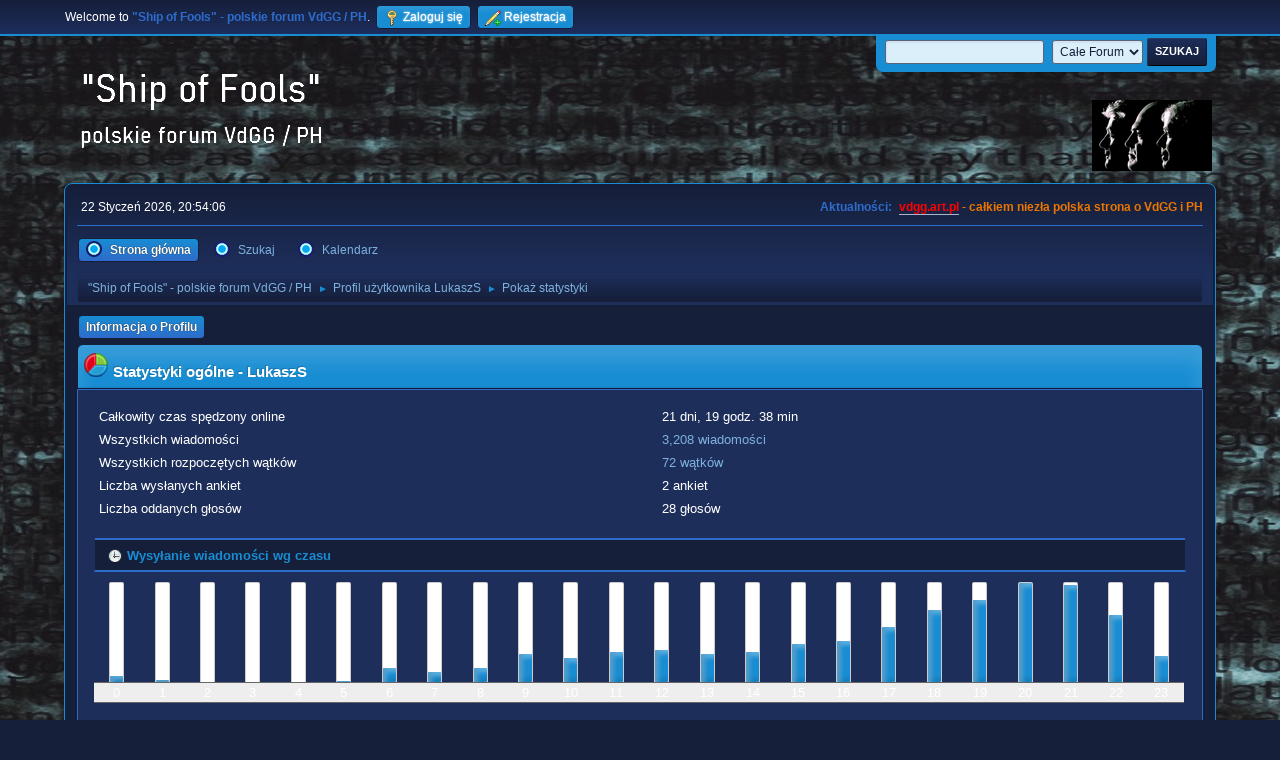

--- FILE ---
content_type: text/html; charset=UTF-8
request_url: https://vdgg.art.pl/forum/index.php?PHPSESSID=bd940e09f968905e3d9a911560bd9f64&action=profile;area=statistics;u=15
body_size: 4656
content:
<!DOCTYPE html>
<html lang="pl-PL">
<head>
	<meta charset="UTF-8">
	<link rel="stylesheet" href="https://vdgg.art.pl/forum/Themes/Blue_Space2.1.2a/css/minified_3787fe8c8a75ff9cdd2e38bfce859e9a.css?smf216_1750967224">
	<style>
	img.avatar { max-width: 65px !important; max-height: 65px !important; }
	
	</style>
	<script>
		var smf_theme_url = "https://vdgg.art.pl/forum/Themes/Blue_Space2.1.2a";
		var smf_default_theme_url = "https://vdgg.art.pl/forum/Themes/default";
		var smf_images_url = "https://vdgg.art.pl/forum/Themes/Blue_Space2.1.2a/images";
		var smf_smileys_url = "https://vdgg.art.pl/forum/Smileys";
		var smf_smiley_sets = "default,classic,aaron,akyhne,fugue,alienine";
		var smf_smiley_sets_default = "akyhne";
		var smf_avatars_url = "https://vdgg.art.pl/forum/avatars";
		var smf_scripturl = "https://vdgg.art.pl/forum/index.php?PHPSESSID=bd940e09f968905e3d9a911560bd9f64&amp;";
		var smf_iso_case_folding = false;
		var smf_charset = "UTF-8";
		var smf_session_id = "626687ccf61507a8cddce429d5c3784f";
		var smf_session_var = "a71f3a31e6ad";
		var smf_member_id = 0;
		var ajax_notification_text = 'Ładowanie...';
		var help_popup_heading_text = 'Zagubiłeś się? Pozwól mi wyjaśnić:';
		var banned_text = 'Przepraszamy Gość, zostałeś zbanowany na tym forum!';
		var smf_txt_expand = 'Rozwiń';
		var smf_txt_shrink = 'Zwiń';
		var smf_collapseAlt = 'Ukryj';
		var smf_expandAlt = 'Pokaż';
		var smf_quote_expand = false;
		var allow_xhjr_credentials = false;
	</script>
	<script src="https://ajax.googleapis.com/ajax/libs/jquery/3.6.3/jquery.min.js"></script>
	<script src="https://vdgg.art.pl/forum/Themes/Blue_Space2.1.2a/scripts/minified_568fd8e80b901e7f588239191e974494.js?smf216_1750967224"></script>
	<script>
	var smf_you_sure ='Na pewno chcesz to zrobić?';
	</script>
	<title>Statystyki użytkownika:  LukaszS</title>
	<meta name="viewport" content="width=device-width, initial-scale=1">
	<meta property="og:site_name" content=""Ship of Fools" - polskie forum VdGG / PH">
	<meta property="og:title" content="Statystyki użytkownika:  LukaszS">
	<meta property="og:description" content="Statystyki użytkownika:  LukaszS">
	<meta name="description" content="Statystyki użytkownika:  LukaszS">
	<meta name="theme-color" content="#557EA0">
	<link rel="help" href="https://vdgg.art.pl/forum/index.php?PHPSESSID=bd940e09f968905e3d9a911560bd9f64&amp;action=help">
	<link rel="contents" href="https://vdgg.art.pl/forum/index.php?PHPSESSID=bd940e09f968905e3d9a911560bd9f64&amp;">
	<link rel="search" href="https://vdgg.art.pl/forum/index.php?PHPSESSID=bd940e09f968905e3d9a911560bd9f64&amp;action=search">
	<link rel="alternate" type="application/rss+xml" title="&quot;Ship of Fools&quot; - polskie forum VdGG / PH - RSS" href="https://vdgg.art.pl/forum/index.php?PHPSESSID=bd940e09f968905e3d9a911560bd9f64&amp;action=.xml;type=rss2">
	<link rel="alternate" type="application/atom+xml" title="&quot;Ship of Fools&quot; - polskie forum VdGG / PH - Atom" href="https://vdgg.art.pl/forum/index.php?PHPSESSID=bd940e09f968905e3d9a911560bd9f64&amp;action=.xml;type=atom">
        <link href="https://groups.tapatalk-cdn.com/static/manifest/manifest.json" rel="manifest">
        
        <meta name="apple-itunes-app" content="app-id=307880732, affiliate-data=at=10lR7C, app-argument=tapatalk://vdgg.art.pl/forum/?location=profile&uid=15" />
        
</head>
<body id="chrome" class="action_profile">
<div id="footerfix">
	<div id="top_section">
		<div class="inner_wrap">
			<ul class="floatleft" id="top_info">
				<li class="welcome">
					Welcome to <strong>&quot;Ship of Fools&quot; - polskie forum VdGG / PH</strong>.
				</li>
				<li class="button_login">
					<a href="https://vdgg.art.pl/forum/index.php?PHPSESSID=bd940e09f968905e3d9a911560bd9f64&amp;action=login" class="open" onclick="return reqOverlayDiv(this.href, 'Zaloguj się', 'login');">
						<span class="main_icons login"></span>
						<span class="textmenu">Zaloguj się</span>
					</a>
				</li>
				<li class="button_signup">
					<a href="https://vdgg.art.pl/forum/index.php?PHPSESSID=bd940e09f968905e3d9a911560bd9f64&amp;action=signup" class="open">
						<span class="main_icons regcenter"></span>
						<span class="textmenu">Rejestracja</span>
					</a>
				</li>
			</ul>
			<form id="languages_form" method="get" class="floatright">
				<select id="language_select" name="language" onchange="this.form.submit()">
					<option value="english">English</option>
					<option value="polish" selected="selected">Polski</option>
				</select>
				<noscript>
					<input type="submit" value="Wykonaj!">
				</noscript>
			</form>
			<form id="search_form" class="floatright" action="https://vdgg.art.pl/forum/index.php?PHPSESSID=bd940e09f968905e3d9a911560bd9f64&amp;action=search2" method="post" accept-charset="UTF-8">
				<input type="search" name="search" value="">&nbsp;
				<select name="search_selection">
					<option value="all" selected>Całe Forum </option>
				</select>
				<input type="submit" name="search2" value="Szukaj" class="button">
				<input type="hidden" name="advanced" value="0">
			</form>
		</div><!-- .inner_wrap -->
	</div><!-- #top_section -->
	<div id="header">
		<h1 class="forumtitle">
 <a href="https://vdgg.art.pl/forum/index.php?PHPSESSID=bd940e09f968905e3d9a911560bd9f64&amp;"><img src="https://vdgg.art.pl/forum/Themes/Blue_Space2.1.2a/images/logo.png" alt=""Ship of Fools" - polskie forum VdGG / PH" title=""Ship of Fools" - polskie forum VdGG / PH" /></a>
 </h1>
		<img id="smflogo" src="https://vdgg.art.pl/forum/Themes/Blue_Space2.1.2a/images/logop.jpg" alt="Simple Machines Forum" title="Simple Machines Forum">
	</div>
	<div id="wrapper">
		<div id="upper_section">
			<div id="inner_section">
				<div id="inner_wrap" class="hide_720">
					<div class="user">
						<time datetime="2026-01-22T19:54:06Z">22 Styczeń 2026, 20:54:06</time>
					</div>
					<div class="news">
						<h2>Aktualności: </h2>
						<p><b><span style="color: red;" class="bbc_color"><a href="http://vdgg.art.pl" class="bbc_link" target="_blank" rel="noopener">vdgg.art.pl</a></span><span style="color: #EA7500;" class="bbc_color"> - całkiem niezła polska strona o VdGG i PH</span></b></p>
					</div>
				</div>
				<a class="mobile_user_menu">
					<span class="menu_icon"></span>
					<span class="text_menu">Menu główne</span>
				</a>
				<div id="main_menu">
					<div id="mobile_user_menu" class="popup_container">
						<div class="popup_window description">
							<div class="popup_heading">Menu główne
								<a href="javascript:void(0);" class="main_icons hide_popup"></a>
							</div>
							
					<ul class="dropmenu menu_nav">
						<li class="button_home">
							<a class="active" href="https://vdgg.art.pl/forum/index.php?PHPSESSID=bd940e09f968905e3d9a911560bd9f64&amp;">
								<span class="main_icons home"></span><span class="textmenu">Strona główna</span>
							</a>
						</li>
						<li class="button_search">
							<a href="https://vdgg.art.pl/forum/index.php?PHPSESSID=bd940e09f968905e3d9a911560bd9f64&amp;action=search">
								<span class="main_icons search"></span><span class="textmenu">Szukaj</span>
							</a>
						</li>
						<li class="button_calendar">
							<a href="https://vdgg.art.pl/forum/index.php?PHPSESSID=bd940e09f968905e3d9a911560bd9f64&amp;action=calendar">
								<span class="main_icons calendar"></span><span class="textmenu">Kalendarz</span>
							</a>
						</li>
					</ul><!-- .menu_nav -->
						</div>
					</div>
				</div>
				<div class="navigate_section">
					<ul>
						<li>
							<a href="https://vdgg.art.pl/forum/index.php?PHPSESSID=bd940e09f968905e3d9a911560bd9f64&amp;"><span>&quot;Ship of Fools&quot; - polskie forum VdGG / PH</span></a>
						</li>
						<li>
							<span class="dividers"> &#9658; </span>
							<a href="https://vdgg.art.pl/forum/index.php?PHPSESSID=bd940e09f968905e3d9a911560bd9f64&amp;action=profile;u=15"><span>Profil użytkownika LukaszS</span></a>
						</li>
						<li class="last">
							<span class="dividers"> &#9658; </span>
							<a href="https://vdgg.art.pl/forum/index.php?PHPSESSID=bd940e09f968905e3d9a911560bd9f64&amp;action=profile;u=15;area=statistics"><span>Pokaż statystyki</span></a>
						</li>
					</ul>
				</div><!-- .navigate_section -->
			</div><!-- #inner_section -->
		</div><!-- #upper_section -->
		<div id="content_section">
			<div id="main_content_section">
	<a class="mobile_generic_menu_1">
		<span class="menu_icon"></span>
		<span class="text_menu"> Menu</span>
	</a>
	<div id="genericmenu">
		<div id="mobile_generic_menu_1" class="popup_container">
			<div class="popup_window description">
				<div class="popup_heading">
					 Menu
					<a href="javascript:void(0);" class="main_icons hide_popup"></a>
				</div>
				
				<div class="generic_menu">
					<ul class="dropmenu dropdown_menu_1">
						<li class="subsections"><a class="active " href="https://vdgg.art.pl/forum/index.php?PHPSESSID=bd940e09f968905e3d9a911560bd9f64&amp;action=profile;area=summary;u=15">Informacja o Profilu</a>
							<ul>
								<li>
									<a class="profile_menu_icon administration" href="https://vdgg.art.pl/forum/index.php?PHPSESSID=bd940e09f968905e3d9a911560bd9f64&amp;action=profile;area=summary;u=15"><span class="main_icons administration"></span>Podsumowanie</a>
								</li>
								<li>
									<a class="profile_menu_icon stats chosen " href="https://vdgg.art.pl/forum/index.php?PHPSESSID=bd940e09f968905e3d9a911560bd9f64&amp;action=profile;area=statistics;u=15"><span class="main_icons stats"></span>Pokaż statystyki</a>
								</li>
								<li class="subsections">
									<a class="profile_menu_icon posts" href="https://vdgg.art.pl/forum/index.php?PHPSESSID=bd940e09f968905e3d9a911560bd9f64&amp;action=profile;area=showposts;u=15"><span class="main_icons posts"></span>Pokaż wiadomości</a>
									<ul>
										<li>
											<a  href="https://vdgg.art.pl/forum/index.php?PHPSESSID=bd940e09f968905e3d9a911560bd9f64&amp;action=profile;area=showposts;sa=messages;u=15">Wiadomości</a>
										</li>
										<li>
											<a  href="https://vdgg.art.pl/forum/index.php?PHPSESSID=bd940e09f968905e3d9a911560bd9f64&amp;action=profile;area=showposts;sa=topics;u=15">Pokaż wątki</a>
										</li>
										<li>
											<a  href="https://vdgg.art.pl/forum/index.php?PHPSESSID=bd940e09f968905e3d9a911560bd9f64&amp;action=profile;area=showposts;sa=attach;u=15">Pokaż załączniki</a>
										</li>
									</ul>
								</li>
							</ul>
						</li>
					</ul><!-- .dropmenu -->
				</div><!-- .generic_menu -->
			</div>
		</div>
	</div>
	<script>
		$( ".mobile_generic_menu_1" ).click(function() {
			$( "#mobile_generic_menu_1" ).show();
			});
		$( ".hide_popup" ).click(function() {
			$( "#mobile_generic_menu_1" ).hide();
		});
	</script>
				<div id="admin_content">
					<div class="cat_bar">
						<h3 class="catbg">
								<img src="https://vdgg.art.pl/forum/Themes/Blue_Space2.1.2a/images/icons/stats_info.png" alt="" class="icon">Statystyki ogólne - LukaszS
						</h3>
					</div><!-- .cat_bar -->
			<script>
				disableAutoComplete();
			</script>
			
		<div class="errorbox" style="display:none" id="profile_error">
		</div><!-- #profile_error -->
	<div id="profileview" class="roundframe noup">
		<div id="generalstats">
			<dl class="stats">
				<dt>Całkowity czas spędzony online</dt>
				<dd>21 dni, 19 godz. 38 min</dd>
				<dt>Wszystkich wiadomości</dt>
				<dd><a href="https://vdgg.art.pl/forum/index.php?PHPSESSID=bd940e09f968905e3d9a911560bd9f64&amp;action=profile;area=showposts;sa=messages;u=15">3,208 wiadomości</a></dd>
				<dt>Wszystkich rozpoczętych wątków</dt>
				<dd><a href="https://vdgg.art.pl/forum/index.php?PHPSESSID=bd940e09f968905e3d9a911560bd9f64&amp;action=profile;area=showposts;sa=topics;u=15">72 wątków</a></dd>
				<dt>Liczba wysłanych ankiet</dt>
				<dd>2 ankiet</dd>
				<dt>Liczba oddanych głosów</dt>
				<dd>28 głosów</dd>
			</dl>
		</div>
		<div id="activitytime" class="flow_hidden">
			<div class="title_bar">
				<h3 class="titlebg">
					<span class="main_icons history"></span> Wysyłanie wiadomości wg czasu
				</h3>
			</div>
			<ul class="activity_stats flow_hidden">
				<li>
					<div class="generic_bar vertical">
						<div class="bar" style="height: 6%;">
							<span>7 wiadomości (1%)</span>
						</div>
					</div>
					<span class="stats_hour">0</span>
				</li>
				<li>
					<div class="generic_bar vertical">
						<div class="bar" style="height: 2%;">
							<span>3 wiadomości (0%)</span>
						</div>
					</div>
					<span class="stats_hour">1</span>
				</li>
				<li>
					<div class="generic_bar vertical">
						<div class="bar" style="height: 0%;">
							<span>0 wiadomości (0%)</span>
						</div>
					</div>
					<span class="stats_hour">2</span>
				</li>
				<li>
					<div class="generic_bar vertical">
						<div class="bar" style="height: 0%;">
							<span>0 wiadomości (0%)</span>
						</div>
					</div>
					<span class="stats_hour">3</span>
				</li>
				<li>
					<div class="generic_bar vertical">
						<div class="bar" style="height: 0%;">
							<span>0 wiadomości (0%)</span>
						</div>
					</div>
					<span class="stats_hour">4</span>
				</li>
				<li>
					<div class="generic_bar vertical">
						<div class="bar" style="height: 1%;">
							<span>1 wiadomości (0%)</span>
						</div>
					</div>
					<span class="stats_hour">5</span>
				</li>
				<li>
					<div class="generic_bar vertical">
						<div class="bar" style="height: 14%;">
							<span>17 wiadomości (2%)</span>
						</div>
					</div>
					<span class="stats_hour">6</span>
				</li>
				<li>
					<div class="generic_bar vertical">
						<div class="bar" style="height: 10%;">
							<span>13 wiadomości (1%)</span>
						</div>
					</div>
					<span class="stats_hour">7</span>
				</li>
				<li>
					<div class="generic_bar vertical">
						<div class="bar" style="height: 14%;">
							<span>18 wiadomości (2%)</span>
						</div>
					</div>
					<span class="stats_hour">8</span>
				</li>
				<li>
					<div class="generic_bar vertical">
						<div class="bar" style="height: 28%;">
							<span>35 wiadomości (3%)</span>
						</div>
					</div>
					<span class="stats_hour">9</span>
				</li>
				<li>
					<div class="generic_bar vertical">
						<div class="bar" style="height: 24%;">
							<span>30 wiadomości (3%)</span>
						</div>
					</div>
					<span class="stats_hour">10</span>
				</li>
				<li>
					<div class="generic_bar vertical">
						<div class="bar" style="height: 30%;">
							<span>38 wiadomości (4%)</span>
						</div>
					</div>
					<span class="stats_hour">11</span>
				</li>
				<li>
					<div class="generic_bar vertical">
						<div class="bar" style="height: 32%;">
							<span>40 wiadomości (4%)</span>
						</div>
					</div>
					<span class="stats_hour">12</span>
				</li>
				<li>
					<div class="generic_bar vertical">
						<div class="bar" style="height: 28%;">
							<span>35 wiadomości (3%)</span>
						</div>
					</div>
					<span class="stats_hour">13</span>
				</li>
				<li>
					<div class="generic_bar vertical">
						<div class="bar" style="height: 30%;">
							<span>37 wiadomości (4%)</span>
						</div>
					</div>
					<span class="stats_hour">14</span>
				</li>
				<li>
					<div class="generic_bar vertical">
						<div class="bar" style="height: 38%;">
							<span>47 wiadomości (5%)</span>
						</div>
					</div>
					<span class="stats_hour">15</span>
				</li>
				<li>
					<div class="generic_bar vertical">
						<div class="bar" style="height: 41%;">
							<span>51 wiadomości (5%)</span>
						</div>
					</div>
					<span class="stats_hour">16</span>
				</li>
				<li>
					<div class="generic_bar vertical">
						<div class="bar" style="height: 56%;">
							<span>70 wiadomości (7%)</span>
						</div>
					</div>
					<span class="stats_hour">17</span>
				</li>
				<li>
					<div class="generic_bar vertical">
						<div class="bar" style="height: 73%;">
							<span>91 wiadomości (9%)</span>
						</div>
					</div>
					<span class="stats_hour">18</span>
				</li>
				<li>
					<div class="generic_bar vertical">
						<div class="bar" style="height: 83%;">
							<span>104 wiadomości (10%)</span>
						</div>
					</div>
					<span class="stats_hour">19</span>
				</li>
				<li>
					<div class="generic_bar vertical">
						<div class="bar" style="height: 100%;">
							<span>125 wiadomości (12%)</span>
						</div>
					</div>
					<span class="stats_hour">20</span>
				</li>
				<li>
					<div class="generic_bar vertical">
						<div class="bar" style="height: 98%;">
							<span>122 wiadomości (12%)</span>
						</div>
					</div>
					<span class="stats_hour">21</span>
				</li>
				<li>
					<div class="generic_bar vertical">
						<div class="bar" style="height: 68%;">
							<span>85 wiadomości (8%)</span>
						</div>
					</div>
					<span class="stats_hour">22</span>
				</li>
				<li>
					<div class="generic_bar vertical">
						<div class="bar" style="height: 26%;">
							<span>32 wiadomości (3%)</span>
						</div>
					</div>
					<span class="stats_hour">23</span>
				</li>
			</ul>
		</div><!-- #activitytime -->
		<div class="flow_hidden">
			<div class="half_content">
				<div class="title_bar">
					<h3 class="titlebg">
						<span class="main_icons replies"></span> Najpopularniejsze działy wg wiadomości
					</h3>
				</div>
				<dl class="stats">
					<dt><a href="https://vdgg.art.pl/forum/index.php/board,9.0.html?PHPSESSID=bd940e09f968905e3d9a911560bd9f64">Dyskusje muzyczne i nie tylko</a></dt>
					<dd>
						<div class="profile_pie" style="background-position: -200px 0;" title="1661 wiadomości użytkownika 3208 (51.78%) ">
							1661 wiadomości użytkownika 3208 (51.78%) 
						</div>
						1661
					</dd>
					<dt><a href="https://vdgg.art.pl/forum/index.php/board,2.0.html?PHPSESSID=bd940e09f968905e3d9a911560bd9f64">Dyskusja hammillowa</a></dt>
					<dd>
						<div class="profile_pie" style="background-position: -20px 0;" title="169 wiadomości użytkownika 3208 (5.27%) ">
							169 wiadomości użytkownika 3208 (5.27%) 
						</div>
						169
					</dd>
					<dt><a href="https://vdgg.art.pl/forum/index.php/board,13.0.html?PHPSESSID=bd940e09f968905e3d9a911560bd9f64">VdGG &amp; PH</a></dt>
					<dd>
						<div class="profile_pie" style="background-position: -0px 0;" title="118 wiadomości użytkownika 3208 (3.68%) ">
							118 wiadomości użytkownika 3208 (3.68%) 
						</div>
						118
					</dd>
					<dt><a href="https://vdgg.art.pl/forum/index.php/board,26.0.html?PHPSESSID=bd940e09f968905e3d9a911560bd9f64">Tłumaczenia PH</a></dt>
					<dd>
						<div class="profile_pie" style="background-position: -0px 0;" title="94 wiadomości użytkownika 3208 (2.93%) ">
							94 wiadomości użytkownika 3208 (2.93%) 
						</div>
						94
					</dd>
					<dt><a href="https://vdgg.art.pl/forum/index.php/board,1.0.html?PHPSESSID=bd940e09f968905e3d9a911560bd9f64">Dyskusja van der graafowa</a></dt>
					<dd>
						<div class="profile_pie" style="background-position: -0px 0;" title="82 wiadomości użytkownika 3208 (2.56%) ">
							82 wiadomości użytkownika 3208 (2.56%) 
						</div>
						82
					</dd>
					<dt><a href="https://vdgg.art.pl/forum/index.php/board,14.0.html?PHPSESSID=bd940e09f968905e3d9a911560bd9f64">Inni wykonawcy</a></dt>
					<dd>
						<div class="profile_pie" style="background-position: -0px 0;" title="78 wiadomości użytkownika 3208 (2.43%) ">
							78 wiadomości użytkownika 3208 (2.43%) 
						</div>
						78
					</dd>
					<dt><a href="https://vdgg.art.pl/forum/index.php/board,18.0.html?PHPSESSID=bd940e09f968905e3d9a911560bd9f64">Ankiety hammillowe</a></dt>
					<dd>
						<div class="profile_pie" style="background-position: -0px 0;" title="62 wiadomości użytkownika 3208 (1.93%) ">
							62 wiadomości użytkownika 3208 (1.93%) 
						</div>
						62
					</dd>
					<dt><a href="https://vdgg.art.pl/forum/index.php/board,12.0.html?PHPSESSID=bd940e09f968905e3d9a911560bd9f64">Dyskusje mało muzyczne</a></dt>
					<dd>
						<div class="profile_pie" style="background-position: -0px 0;" title="57 wiadomości użytkownika 3208 (1.78%) ">
							57 wiadomości użytkownika 3208 (1.78%) 
						</div>
						57
					</dd>
					<dt><a href="https://vdgg.art.pl/forum/index.php/board,25.0.html?PHPSESSID=bd940e09f968905e3d9a911560bd9f64">Etymologia nazw i słów w tekstach PH</a></dt>
					<dd>
						<div class="profile_pie" style="background-position: -0px 0;" title="30 wiadomości użytkownika 3208 (0.94%) ">
							30 wiadomości użytkownika 3208 (0.94%) 
						</div>
						30
					</dd>
					<dt><a href="https://vdgg.art.pl/forum/index.php/board,17.0.html?PHPSESSID=bd940e09f968905e3d9a911560bd9f64">Ankiety van der graafowe</a></dt>
					<dd>
						<div class="profile_pie" style="background-position: -0px 0;" title="27 wiadomości użytkownika 3208 (0.84%) ">
							27 wiadomości użytkownika 3208 (0.84%) 
						</div>
						27
					</dd>
				</dl>
			</div><!-- .half_content -->
			<div class="half_content">
				<div class="title_bar">
					<h3 class="titlebg">
						<span class="main_icons replies"></span> Najpopularniejsze działy wg aktywności
					</h3>
				</div>
				<dl class="stats">
					<dt><a href="https://vdgg.art.pl/forum/index.php/board,26.0.html?PHPSESSID=bd940e09f968905e3d9a911560bd9f64">Tłumaczenia PH</a></dt>
					<dd>
						<div class="profile_pie" style="background-position: -80px 0;" title="94 wiadomości z wybranego działu 387 wiadomości (24.29%)">
							94 wiadomości z wybranego działu 387 wiadomości (24.29%)
						</div>
						24.29%
					</dd>
					<dt><a href="https://vdgg.art.pl/forum/index.php/board,6.0.html?PHPSESSID=bd940e09f968905e3d9a911560bd9f64">Sprzedam</a></dt>
					<dd>
						<div class="profile_pie" style="background-position: -40px 0;" title="2 wiadomości z wybranego działu 19 wiadomości (10.53%)">
							2 wiadomości z wybranego działu 19 wiadomości (10.53%)
						</div>
						10.53%
					</dd>
					<dt><a href="https://vdgg.art.pl/forum/index.php/board,25.0.html?PHPSESSID=bd940e09f968905e3d9a911560bd9f64">Etymologia nazw i słów w tekstach PH</a></dt>
					<dd>
						<div class="profile_pie" style="background-position: -40px 0;" title="30 wiadomości z wybranego działu 288 wiadomości (10.42%)">
							30 wiadomości z wybranego działu 288 wiadomości (10.42%)
						</div>
						10.42%
					</dd>
					<dt><a href="https://vdgg.art.pl/forum/index.php/board,18.0.html?PHPSESSID=bd940e09f968905e3d9a911560bd9f64">Ankiety hammillowe</a></dt>
					<dd>
						<div class="profile_pie" style="background-position: -20px 0;" title="62 wiadomości z wybranego działu 876 wiadomości (7.08%)">
							62 wiadomości z wybranego działu 876 wiadomości (7.08%)
						</div>
						7.08%
					</dd>
					<dt><a href="https://vdgg.art.pl/forum/index.php/board,2.0.html?PHPSESSID=bd940e09f968905e3d9a911560bd9f64">Dyskusja hammillowa</a></dt>
					<dd>
						<div class="profile_pie" style="background-position: -0px 0;" title="169 wiadomości z wybranego działu 3385 wiadomości (4.99%)">
							169 wiadomości z wybranego działu 3385 wiadomości (4.99%)
						</div>
						4.99%
					</dd>
					<dt><a href="https://vdgg.art.pl/forum/index.php/board,1.0.html?PHPSESSID=bd940e09f968905e3d9a911560bd9f64">Dyskusja van der graafowa</a></dt>
					<dd>
						<div class="profile_pie" style="background-position: -0px 0;" title="82 wiadomości z wybranego działu 1792 wiadomości (4.58%)">
							82 wiadomości z wybranego działu 1792 wiadomości (4.58%)
						</div>
						4.58%
					</dd>
					<dt><a href="https://vdgg.art.pl/forum/index.php/board,13.0.html?PHPSESSID=bd940e09f968905e3d9a911560bd9f64">VdGG &amp; PH</a></dt>
					<dd>
						<div class="profile_pie" style="background-position: -0px 0;" title="118 wiadomości z wybranego działu 2661 wiadomości (4.43%)">
							118 wiadomości z wybranego działu 2661 wiadomości (4.43%)
						</div>
						4.43%
					</dd>
					<dt><a href="https://vdgg.art.pl/forum/index.php/board,9.0.html?PHPSESSID=bd940e09f968905e3d9a911560bd9f64">Dyskusje muzyczne i nie tylko</a></dt>
					<dd>
						<div class="profile_pie" style="background-position: -0px 0;" title="1661 wiadomości z wybranego działu 40865 wiadomości (4.06%)">
							1661 wiadomości z wybranego działu 40865 wiadomości (4.06%)
						</div>
						4.06%
					</dd>
					<dt><a href="https://vdgg.art.pl/forum/index.php/board,14.0.html?PHPSESSID=bd940e09f968905e3d9a911560bd9f64">Inni wykonawcy</a></dt>
					<dd>
						<div class="profile_pie" style="background-position: -0px 0;" title="78 wiadomości z wybranego działu 2104 wiadomości (3.71%)">
							78 wiadomości z wybranego działu 2104 wiadomości (3.71%)
						</div>
						3.71%
					</dd>
					<dt><a href="https://vdgg.art.pl/forum/index.php/board,4.0.html?PHPSESSID=bd940e09f968905e3d9a911560bd9f64">Strona WWW</a></dt>
					<dd>
						<div class="profile_pie" style="background-position: -0px 0;" title="5 wiadomości z wybranego działu 174 wiadomości (2.87%)">
							5 wiadomości z wybranego działu 174 wiadomości (2.87%)
						</div>
						2.87%
					</dd>
				</dl>
			</div><!-- .half_content -->
		</div><!-- .flow_hidden -->
	</div><!-- #profileview -->
				</div><!-- #admin_content -->
			</div><!-- #main_content_section -->
		</div><!-- #content_section -->
	</div><!-- #wrapper -->
</div><!-- #footerfix -->
	<div id="footer">
		<div class="inner_wrap">
		<ul>
			<li class="floatright"><a href="https://vdgg.art.pl/forum/index.php?PHPSESSID=bd940e09f968905e3d9a911560bd9f64&amp;action=help">Pomoc</a> | <a href="https://vdgg.art.pl/forum/index.php?PHPSESSID=bd940e09f968905e3d9a911560bd9f64&amp;action=agreement">Warunki i zasady</a> | <a href="#header">Do góry &#9650;</a></li>
		<li class="floatright clear">Strona utworzona w 0.063 sekund z 14 zapytaniami.</li>
			<li class="copyright"><a href="https://vdgg.art.pl/forum/index.php?PHPSESSID=bd940e09f968905e3d9a911560bd9f64&amp;action=credits" title="License" target="_blank" rel="noopener">SMF 2.1.6 &copy; 2025</a>, <a href="https://www.simplemachines.org" title="Simple Machines" target="_blank" rel="noopener">Simple Machines</a></li>
						<li>Web Designs by: <a href="https://shadesweb.com" target="_blank" class="new_win">ShadesWeb.com</a></li>
		</ul>
		</div>
	</div><!-- #footer -->
<script>
window.addEventListener("DOMContentLoaded", function() {
	function triggerCron()
	{
		$.get('https://vdgg.art.pl/forum' + "/cron.php?ts=1769111640");
	}
	window.setTimeout(triggerCron, 1);
});
</script>
</body>
</html>